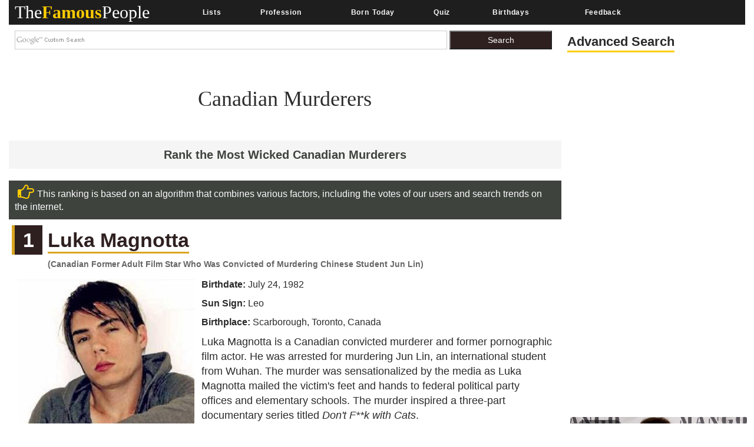

--- FILE ---
content_type: text/html; charset=utf-8
request_url: https://www.google.com/recaptcha/api2/aframe
body_size: 259
content:
<!DOCTYPE HTML><html><head><meta http-equiv="content-type" content="text/html; charset=UTF-8"></head><body><script nonce="0Vkt7QB2h7nUpz4ElKGcGA">/** Anti-fraud and anti-abuse applications only. See google.com/recaptcha */ try{var clients={'sodar':'https://pagead2.googlesyndication.com/pagead/sodar?'};window.addEventListener("message",function(a){try{if(a.source===window.parent){var b=JSON.parse(a.data);var c=clients[b['id']];if(c){var d=document.createElement('img');d.src=c+b['params']+'&rc='+(localStorage.getItem("rc::a")?sessionStorage.getItem("rc::b"):"");window.document.body.appendChild(d);sessionStorage.setItem("rc::e",parseInt(sessionStorage.getItem("rc::e")||0)+1);localStorage.setItem("rc::h",'1768972670155');}}}catch(b){}});window.parent.postMessage("_grecaptcha_ready", "*");}catch(b){}</script></body></html>